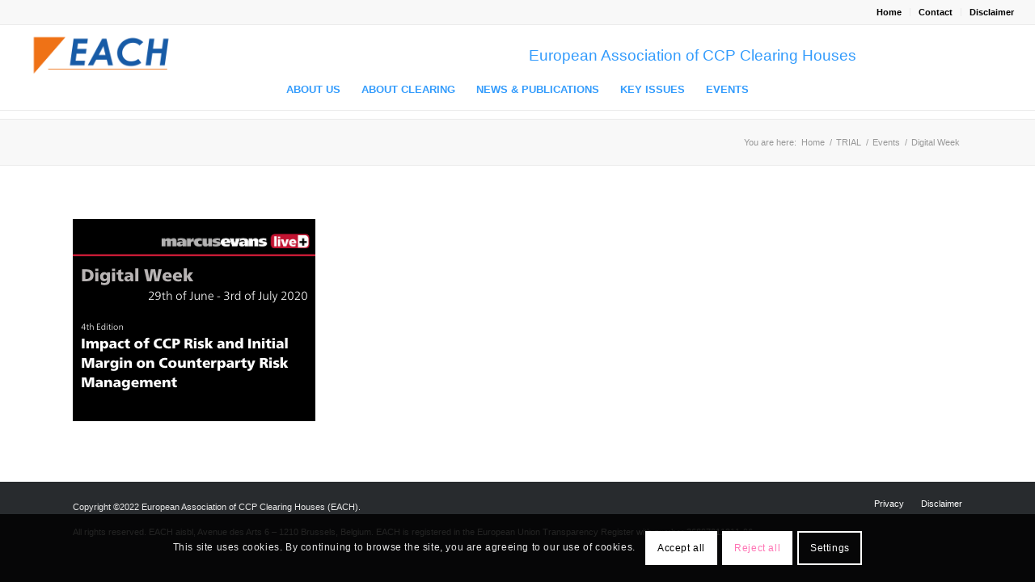

--- FILE ---
content_type: text/html; charset=utf-8
request_url: https://www.google.com/recaptcha/api2/anchor?ar=1&k=6LeOaMYUAAAAAFbNAGF-Cl8QaZEAxf4pqFeNSX1i&co=aHR0cHM6Ly9lYWNoY2NwLmV1OjQ0Mw..&hl=en&v=PoyoqOPhxBO7pBk68S4YbpHZ&size=invisible&anchor-ms=20000&execute-ms=30000&cb=8t3yye3shhu
body_size: 48567
content:
<!DOCTYPE HTML><html dir="ltr" lang="en"><head><meta http-equiv="Content-Type" content="text/html; charset=UTF-8">
<meta http-equiv="X-UA-Compatible" content="IE=edge">
<title>reCAPTCHA</title>
<style type="text/css">
/* cyrillic-ext */
@font-face {
  font-family: 'Roboto';
  font-style: normal;
  font-weight: 400;
  font-stretch: 100%;
  src: url(//fonts.gstatic.com/s/roboto/v48/KFO7CnqEu92Fr1ME7kSn66aGLdTylUAMa3GUBHMdazTgWw.woff2) format('woff2');
  unicode-range: U+0460-052F, U+1C80-1C8A, U+20B4, U+2DE0-2DFF, U+A640-A69F, U+FE2E-FE2F;
}
/* cyrillic */
@font-face {
  font-family: 'Roboto';
  font-style: normal;
  font-weight: 400;
  font-stretch: 100%;
  src: url(//fonts.gstatic.com/s/roboto/v48/KFO7CnqEu92Fr1ME7kSn66aGLdTylUAMa3iUBHMdazTgWw.woff2) format('woff2');
  unicode-range: U+0301, U+0400-045F, U+0490-0491, U+04B0-04B1, U+2116;
}
/* greek-ext */
@font-face {
  font-family: 'Roboto';
  font-style: normal;
  font-weight: 400;
  font-stretch: 100%;
  src: url(//fonts.gstatic.com/s/roboto/v48/KFO7CnqEu92Fr1ME7kSn66aGLdTylUAMa3CUBHMdazTgWw.woff2) format('woff2');
  unicode-range: U+1F00-1FFF;
}
/* greek */
@font-face {
  font-family: 'Roboto';
  font-style: normal;
  font-weight: 400;
  font-stretch: 100%;
  src: url(//fonts.gstatic.com/s/roboto/v48/KFO7CnqEu92Fr1ME7kSn66aGLdTylUAMa3-UBHMdazTgWw.woff2) format('woff2');
  unicode-range: U+0370-0377, U+037A-037F, U+0384-038A, U+038C, U+038E-03A1, U+03A3-03FF;
}
/* math */
@font-face {
  font-family: 'Roboto';
  font-style: normal;
  font-weight: 400;
  font-stretch: 100%;
  src: url(//fonts.gstatic.com/s/roboto/v48/KFO7CnqEu92Fr1ME7kSn66aGLdTylUAMawCUBHMdazTgWw.woff2) format('woff2');
  unicode-range: U+0302-0303, U+0305, U+0307-0308, U+0310, U+0312, U+0315, U+031A, U+0326-0327, U+032C, U+032F-0330, U+0332-0333, U+0338, U+033A, U+0346, U+034D, U+0391-03A1, U+03A3-03A9, U+03B1-03C9, U+03D1, U+03D5-03D6, U+03F0-03F1, U+03F4-03F5, U+2016-2017, U+2034-2038, U+203C, U+2040, U+2043, U+2047, U+2050, U+2057, U+205F, U+2070-2071, U+2074-208E, U+2090-209C, U+20D0-20DC, U+20E1, U+20E5-20EF, U+2100-2112, U+2114-2115, U+2117-2121, U+2123-214F, U+2190, U+2192, U+2194-21AE, U+21B0-21E5, U+21F1-21F2, U+21F4-2211, U+2213-2214, U+2216-22FF, U+2308-230B, U+2310, U+2319, U+231C-2321, U+2336-237A, U+237C, U+2395, U+239B-23B7, U+23D0, U+23DC-23E1, U+2474-2475, U+25AF, U+25B3, U+25B7, U+25BD, U+25C1, U+25CA, U+25CC, U+25FB, U+266D-266F, U+27C0-27FF, U+2900-2AFF, U+2B0E-2B11, U+2B30-2B4C, U+2BFE, U+3030, U+FF5B, U+FF5D, U+1D400-1D7FF, U+1EE00-1EEFF;
}
/* symbols */
@font-face {
  font-family: 'Roboto';
  font-style: normal;
  font-weight: 400;
  font-stretch: 100%;
  src: url(//fonts.gstatic.com/s/roboto/v48/KFO7CnqEu92Fr1ME7kSn66aGLdTylUAMaxKUBHMdazTgWw.woff2) format('woff2');
  unicode-range: U+0001-000C, U+000E-001F, U+007F-009F, U+20DD-20E0, U+20E2-20E4, U+2150-218F, U+2190, U+2192, U+2194-2199, U+21AF, U+21E6-21F0, U+21F3, U+2218-2219, U+2299, U+22C4-22C6, U+2300-243F, U+2440-244A, U+2460-24FF, U+25A0-27BF, U+2800-28FF, U+2921-2922, U+2981, U+29BF, U+29EB, U+2B00-2BFF, U+4DC0-4DFF, U+FFF9-FFFB, U+10140-1018E, U+10190-1019C, U+101A0, U+101D0-101FD, U+102E0-102FB, U+10E60-10E7E, U+1D2C0-1D2D3, U+1D2E0-1D37F, U+1F000-1F0FF, U+1F100-1F1AD, U+1F1E6-1F1FF, U+1F30D-1F30F, U+1F315, U+1F31C, U+1F31E, U+1F320-1F32C, U+1F336, U+1F378, U+1F37D, U+1F382, U+1F393-1F39F, U+1F3A7-1F3A8, U+1F3AC-1F3AF, U+1F3C2, U+1F3C4-1F3C6, U+1F3CA-1F3CE, U+1F3D4-1F3E0, U+1F3ED, U+1F3F1-1F3F3, U+1F3F5-1F3F7, U+1F408, U+1F415, U+1F41F, U+1F426, U+1F43F, U+1F441-1F442, U+1F444, U+1F446-1F449, U+1F44C-1F44E, U+1F453, U+1F46A, U+1F47D, U+1F4A3, U+1F4B0, U+1F4B3, U+1F4B9, U+1F4BB, U+1F4BF, U+1F4C8-1F4CB, U+1F4D6, U+1F4DA, U+1F4DF, U+1F4E3-1F4E6, U+1F4EA-1F4ED, U+1F4F7, U+1F4F9-1F4FB, U+1F4FD-1F4FE, U+1F503, U+1F507-1F50B, U+1F50D, U+1F512-1F513, U+1F53E-1F54A, U+1F54F-1F5FA, U+1F610, U+1F650-1F67F, U+1F687, U+1F68D, U+1F691, U+1F694, U+1F698, U+1F6AD, U+1F6B2, U+1F6B9-1F6BA, U+1F6BC, U+1F6C6-1F6CF, U+1F6D3-1F6D7, U+1F6E0-1F6EA, U+1F6F0-1F6F3, U+1F6F7-1F6FC, U+1F700-1F7FF, U+1F800-1F80B, U+1F810-1F847, U+1F850-1F859, U+1F860-1F887, U+1F890-1F8AD, U+1F8B0-1F8BB, U+1F8C0-1F8C1, U+1F900-1F90B, U+1F93B, U+1F946, U+1F984, U+1F996, U+1F9E9, U+1FA00-1FA6F, U+1FA70-1FA7C, U+1FA80-1FA89, U+1FA8F-1FAC6, U+1FACE-1FADC, U+1FADF-1FAE9, U+1FAF0-1FAF8, U+1FB00-1FBFF;
}
/* vietnamese */
@font-face {
  font-family: 'Roboto';
  font-style: normal;
  font-weight: 400;
  font-stretch: 100%;
  src: url(//fonts.gstatic.com/s/roboto/v48/KFO7CnqEu92Fr1ME7kSn66aGLdTylUAMa3OUBHMdazTgWw.woff2) format('woff2');
  unicode-range: U+0102-0103, U+0110-0111, U+0128-0129, U+0168-0169, U+01A0-01A1, U+01AF-01B0, U+0300-0301, U+0303-0304, U+0308-0309, U+0323, U+0329, U+1EA0-1EF9, U+20AB;
}
/* latin-ext */
@font-face {
  font-family: 'Roboto';
  font-style: normal;
  font-weight: 400;
  font-stretch: 100%;
  src: url(//fonts.gstatic.com/s/roboto/v48/KFO7CnqEu92Fr1ME7kSn66aGLdTylUAMa3KUBHMdazTgWw.woff2) format('woff2');
  unicode-range: U+0100-02BA, U+02BD-02C5, U+02C7-02CC, U+02CE-02D7, U+02DD-02FF, U+0304, U+0308, U+0329, U+1D00-1DBF, U+1E00-1E9F, U+1EF2-1EFF, U+2020, U+20A0-20AB, U+20AD-20C0, U+2113, U+2C60-2C7F, U+A720-A7FF;
}
/* latin */
@font-face {
  font-family: 'Roboto';
  font-style: normal;
  font-weight: 400;
  font-stretch: 100%;
  src: url(//fonts.gstatic.com/s/roboto/v48/KFO7CnqEu92Fr1ME7kSn66aGLdTylUAMa3yUBHMdazQ.woff2) format('woff2');
  unicode-range: U+0000-00FF, U+0131, U+0152-0153, U+02BB-02BC, U+02C6, U+02DA, U+02DC, U+0304, U+0308, U+0329, U+2000-206F, U+20AC, U+2122, U+2191, U+2193, U+2212, U+2215, U+FEFF, U+FFFD;
}
/* cyrillic-ext */
@font-face {
  font-family: 'Roboto';
  font-style: normal;
  font-weight: 500;
  font-stretch: 100%;
  src: url(//fonts.gstatic.com/s/roboto/v48/KFO7CnqEu92Fr1ME7kSn66aGLdTylUAMa3GUBHMdazTgWw.woff2) format('woff2');
  unicode-range: U+0460-052F, U+1C80-1C8A, U+20B4, U+2DE0-2DFF, U+A640-A69F, U+FE2E-FE2F;
}
/* cyrillic */
@font-face {
  font-family: 'Roboto';
  font-style: normal;
  font-weight: 500;
  font-stretch: 100%;
  src: url(//fonts.gstatic.com/s/roboto/v48/KFO7CnqEu92Fr1ME7kSn66aGLdTylUAMa3iUBHMdazTgWw.woff2) format('woff2');
  unicode-range: U+0301, U+0400-045F, U+0490-0491, U+04B0-04B1, U+2116;
}
/* greek-ext */
@font-face {
  font-family: 'Roboto';
  font-style: normal;
  font-weight: 500;
  font-stretch: 100%;
  src: url(//fonts.gstatic.com/s/roboto/v48/KFO7CnqEu92Fr1ME7kSn66aGLdTylUAMa3CUBHMdazTgWw.woff2) format('woff2');
  unicode-range: U+1F00-1FFF;
}
/* greek */
@font-face {
  font-family: 'Roboto';
  font-style: normal;
  font-weight: 500;
  font-stretch: 100%;
  src: url(//fonts.gstatic.com/s/roboto/v48/KFO7CnqEu92Fr1ME7kSn66aGLdTylUAMa3-UBHMdazTgWw.woff2) format('woff2');
  unicode-range: U+0370-0377, U+037A-037F, U+0384-038A, U+038C, U+038E-03A1, U+03A3-03FF;
}
/* math */
@font-face {
  font-family: 'Roboto';
  font-style: normal;
  font-weight: 500;
  font-stretch: 100%;
  src: url(//fonts.gstatic.com/s/roboto/v48/KFO7CnqEu92Fr1ME7kSn66aGLdTylUAMawCUBHMdazTgWw.woff2) format('woff2');
  unicode-range: U+0302-0303, U+0305, U+0307-0308, U+0310, U+0312, U+0315, U+031A, U+0326-0327, U+032C, U+032F-0330, U+0332-0333, U+0338, U+033A, U+0346, U+034D, U+0391-03A1, U+03A3-03A9, U+03B1-03C9, U+03D1, U+03D5-03D6, U+03F0-03F1, U+03F4-03F5, U+2016-2017, U+2034-2038, U+203C, U+2040, U+2043, U+2047, U+2050, U+2057, U+205F, U+2070-2071, U+2074-208E, U+2090-209C, U+20D0-20DC, U+20E1, U+20E5-20EF, U+2100-2112, U+2114-2115, U+2117-2121, U+2123-214F, U+2190, U+2192, U+2194-21AE, U+21B0-21E5, U+21F1-21F2, U+21F4-2211, U+2213-2214, U+2216-22FF, U+2308-230B, U+2310, U+2319, U+231C-2321, U+2336-237A, U+237C, U+2395, U+239B-23B7, U+23D0, U+23DC-23E1, U+2474-2475, U+25AF, U+25B3, U+25B7, U+25BD, U+25C1, U+25CA, U+25CC, U+25FB, U+266D-266F, U+27C0-27FF, U+2900-2AFF, U+2B0E-2B11, U+2B30-2B4C, U+2BFE, U+3030, U+FF5B, U+FF5D, U+1D400-1D7FF, U+1EE00-1EEFF;
}
/* symbols */
@font-face {
  font-family: 'Roboto';
  font-style: normal;
  font-weight: 500;
  font-stretch: 100%;
  src: url(//fonts.gstatic.com/s/roboto/v48/KFO7CnqEu92Fr1ME7kSn66aGLdTylUAMaxKUBHMdazTgWw.woff2) format('woff2');
  unicode-range: U+0001-000C, U+000E-001F, U+007F-009F, U+20DD-20E0, U+20E2-20E4, U+2150-218F, U+2190, U+2192, U+2194-2199, U+21AF, U+21E6-21F0, U+21F3, U+2218-2219, U+2299, U+22C4-22C6, U+2300-243F, U+2440-244A, U+2460-24FF, U+25A0-27BF, U+2800-28FF, U+2921-2922, U+2981, U+29BF, U+29EB, U+2B00-2BFF, U+4DC0-4DFF, U+FFF9-FFFB, U+10140-1018E, U+10190-1019C, U+101A0, U+101D0-101FD, U+102E0-102FB, U+10E60-10E7E, U+1D2C0-1D2D3, U+1D2E0-1D37F, U+1F000-1F0FF, U+1F100-1F1AD, U+1F1E6-1F1FF, U+1F30D-1F30F, U+1F315, U+1F31C, U+1F31E, U+1F320-1F32C, U+1F336, U+1F378, U+1F37D, U+1F382, U+1F393-1F39F, U+1F3A7-1F3A8, U+1F3AC-1F3AF, U+1F3C2, U+1F3C4-1F3C6, U+1F3CA-1F3CE, U+1F3D4-1F3E0, U+1F3ED, U+1F3F1-1F3F3, U+1F3F5-1F3F7, U+1F408, U+1F415, U+1F41F, U+1F426, U+1F43F, U+1F441-1F442, U+1F444, U+1F446-1F449, U+1F44C-1F44E, U+1F453, U+1F46A, U+1F47D, U+1F4A3, U+1F4B0, U+1F4B3, U+1F4B9, U+1F4BB, U+1F4BF, U+1F4C8-1F4CB, U+1F4D6, U+1F4DA, U+1F4DF, U+1F4E3-1F4E6, U+1F4EA-1F4ED, U+1F4F7, U+1F4F9-1F4FB, U+1F4FD-1F4FE, U+1F503, U+1F507-1F50B, U+1F50D, U+1F512-1F513, U+1F53E-1F54A, U+1F54F-1F5FA, U+1F610, U+1F650-1F67F, U+1F687, U+1F68D, U+1F691, U+1F694, U+1F698, U+1F6AD, U+1F6B2, U+1F6B9-1F6BA, U+1F6BC, U+1F6C6-1F6CF, U+1F6D3-1F6D7, U+1F6E0-1F6EA, U+1F6F0-1F6F3, U+1F6F7-1F6FC, U+1F700-1F7FF, U+1F800-1F80B, U+1F810-1F847, U+1F850-1F859, U+1F860-1F887, U+1F890-1F8AD, U+1F8B0-1F8BB, U+1F8C0-1F8C1, U+1F900-1F90B, U+1F93B, U+1F946, U+1F984, U+1F996, U+1F9E9, U+1FA00-1FA6F, U+1FA70-1FA7C, U+1FA80-1FA89, U+1FA8F-1FAC6, U+1FACE-1FADC, U+1FADF-1FAE9, U+1FAF0-1FAF8, U+1FB00-1FBFF;
}
/* vietnamese */
@font-face {
  font-family: 'Roboto';
  font-style: normal;
  font-weight: 500;
  font-stretch: 100%;
  src: url(//fonts.gstatic.com/s/roboto/v48/KFO7CnqEu92Fr1ME7kSn66aGLdTylUAMa3OUBHMdazTgWw.woff2) format('woff2');
  unicode-range: U+0102-0103, U+0110-0111, U+0128-0129, U+0168-0169, U+01A0-01A1, U+01AF-01B0, U+0300-0301, U+0303-0304, U+0308-0309, U+0323, U+0329, U+1EA0-1EF9, U+20AB;
}
/* latin-ext */
@font-face {
  font-family: 'Roboto';
  font-style: normal;
  font-weight: 500;
  font-stretch: 100%;
  src: url(//fonts.gstatic.com/s/roboto/v48/KFO7CnqEu92Fr1ME7kSn66aGLdTylUAMa3KUBHMdazTgWw.woff2) format('woff2');
  unicode-range: U+0100-02BA, U+02BD-02C5, U+02C7-02CC, U+02CE-02D7, U+02DD-02FF, U+0304, U+0308, U+0329, U+1D00-1DBF, U+1E00-1E9F, U+1EF2-1EFF, U+2020, U+20A0-20AB, U+20AD-20C0, U+2113, U+2C60-2C7F, U+A720-A7FF;
}
/* latin */
@font-face {
  font-family: 'Roboto';
  font-style: normal;
  font-weight: 500;
  font-stretch: 100%;
  src: url(//fonts.gstatic.com/s/roboto/v48/KFO7CnqEu92Fr1ME7kSn66aGLdTylUAMa3yUBHMdazQ.woff2) format('woff2');
  unicode-range: U+0000-00FF, U+0131, U+0152-0153, U+02BB-02BC, U+02C6, U+02DA, U+02DC, U+0304, U+0308, U+0329, U+2000-206F, U+20AC, U+2122, U+2191, U+2193, U+2212, U+2215, U+FEFF, U+FFFD;
}
/* cyrillic-ext */
@font-face {
  font-family: 'Roboto';
  font-style: normal;
  font-weight: 900;
  font-stretch: 100%;
  src: url(//fonts.gstatic.com/s/roboto/v48/KFO7CnqEu92Fr1ME7kSn66aGLdTylUAMa3GUBHMdazTgWw.woff2) format('woff2');
  unicode-range: U+0460-052F, U+1C80-1C8A, U+20B4, U+2DE0-2DFF, U+A640-A69F, U+FE2E-FE2F;
}
/* cyrillic */
@font-face {
  font-family: 'Roboto';
  font-style: normal;
  font-weight: 900;
  font-stretch: 100%;
  src: url(//fonts.gstatic.com/s/roboto/v48/KFO7CnqEu92Fr1ME7kSn66aGLdTylUAMa3iUBHMdazTgWw.woff2) format('woff2');
  unicode-range: U+0301, U+0400-045F, U+0490-0491, U+04B0-04B1, U+2116;
}
/* greek-ext */
@font-face {
  font-family: 'Roboto';
  font-style: normal;
  font-weight: 900;
  font-stretch: 100%;
  src: url(//fonts.gstatic.com/s/roboto/v48/KFO7CnqEu92Fr1ME7kSn66aGLdTylUAMa3CUBHMdazTgWw.woff2) format('woff2');
  unicode-range: U+1F00-1FFF;
}
/* greek */
@font-face {
  font-family: 'Roboto';
  font-style: normal;
  font-weight: 900;
  font-stretch: 100%;
  src: url(//fonts.gstatic.com/s/roboto/v48/KFO7CnqEu92Fr1ME7kSn66aGLdTylUAMa3-UBHMdazTgWw.woff2) format('woff2');
  unicode-range: U+0370-0377, U+037A-037F, U+0384-038A, U+038C, U+038E-03A1, U+03A3-03FF;
}
/* math */
@font-face {
  font-family: 'Roboto';
  font-style: normal;
  font-weight: 900;
  font-stretch: 100%;
  src: url(//fonts.gstatic.com/s/roboto/v48/KFO7CnqEu92Fr1ME7kSn66aGLdTylUAMawCUBHMdazTgWw.woff2) format('woff2');
  unicode-range: U+0302-0303, U+0305, U+0307-0308, U+0310, U+0312, U+0315, U+031A, U+0326-0327, U+032C, U+032F-0330, U+0332-0333, U+0338, U+033A, U+0346, U+034D, U+0391-03A1, U+03A3-03A9, U+03B1-03C9, U+03D1, U+03D5-03D6, U+03F0-03F1, U+03F4-03F5, U+2016-2017, U+2034-2038, U+203C, U+2040, U+2043, U+2047, U+2050, U+2057, U+205F, U+2070-2071, U+2074-208E, U+2090-209C, U+20D0-20DC, U+20E1, U+20E5-20EF, U+2100-2112, U+2114-2115, U+2117-2121, U+2123-214F, U+2190, U+2192, U+2194-21AE, U+21B0-21E5, U+21F1-21F2, U+21F4-2211, U+2213-2214, U+2216-22FF, U+2308-230B, U+2310, U+2319, U+231C-2321, U+2336-237A, U+237C, U+2395, U+239B-23B7, U+23D0, U+23DC-23E1, U+2474-2475, U+25AF, U+25B3, U+25B7, U+25BD, U+25C1, U+25CA, U+25CC, U+25FB, U+266D-266F, U+27C0-27FF, U+2900-2AFF, U+2B0E-2B11, U+2B30-2B4C, U+2BFE, U+3030, U+FF5B, U+FF5D, U+1D400-1D7FF, U+1EE00-1EEFF;
}
/* symbols */
@font-face {
  font-family: 'Roboto';
  font-style: normal;
  font-weight: 900;
  font-stretch: 100%;
  src: url(//fonts.gstatic.com/s/roboto/v48/KFO7CnqEu92Fr1ME7kSn66aGLdTylUAMaxKUBHMdazTgWw.woff2) format('woff2');
  unicode-range: U+0001-000C, U+000E-001F, U+007F-009F, U+20DD-20E0, U+20E2-20E4, U+2150-218F, U+2190, U+2192, U+2194-2199, U+21AF, U+21E6-21F0, U+21F3, U+2218-2219, U+2299, U+22C4-22C6, U+2300-243F, U+2440-244A, U+2460-24FF, U+25A0-27BF, U+2800-28FF, U+2921-2922, U+2981, U+29BF, U+29EB, U+2B00-2BFF, U+4DC0-4DFF, U+FFF9-FFFB, U+10140-1018E, U+10190-1019C, U+101A0, U+101D0-101FD, U+102E0-102FB, U+10E60-10E7E, U+1D2C0-1D2D3, U+1D2E0-1D37F, U+1F000-1F0FF, U+1F100-1F1AD, U+1F1E6-1F1FF, U+1F30D-1F30F, U+1F315, U+1F31C, U+1F31E, U+1F320-1F32C, U+1F336, U+1F378, U+1F37D, U+1F382, U+1F393-1F39F, U+1F3A7-1F3A8, U+1F3AC-1F3AF, U+1F3C2, U+1F3C4-1F3C6, U+1F3CA-1F3CE, U+1F3D4-1F3E0, U+1F3ED, U+1F3F1-1F3F3, U+1F3F5-1F3F7, U+1F408, U+1F415, U+1F41F, U+1F426, U+1F43F, U+1F441-1F442, U+1F444, U+1F446-1F449, U+1F44C-1F44E, U+1F453, U+1F46A, U+1F47D, U+1F4A3, U+1F4B0, U+1F4B3, U+1F4B9, U+1F4BB, U+1F4BF, U+1F4C8-1F4CB, U+1F4D6, U+1F4DA, U+1F4DF, U+1F4E3-1F4E6, U+1F4EA-1F4ED, U+1F4F7, U+1F4F9-1F4FB, U+1F4FD-1F4FE, U+1F503, U+1F507-1F50B, U+1F50D, U+1F512-1F513, U+1F53E-1F54A, U+1F54F-1F5FA, U+1F610, U+1F650-1F67F, U+1F687, U+1F68D, U+1F691, U+1F694, U+1F698, U+1F6AD, U+1F6B2, U+1F6B9-1F6BA, U+1F6BC, U+1F6C6-1F6CF, U+1F6D3-1F6D7, U+1F6E0-1F6EA, U+1F6F0-1F6F3, U+1F6F7-1F6FC, U+1F700-1F7FF, U+1F800-1F80B, U+1F810-1F847, U+1F850-1F859, U+1F860-1F887, U+1F890-1F8AD, U+1F8B0-1F8BB, U+1F8C0-1F8C1, U+1F900-1F90B, U+1F93B, U+1F946, U+1F984, U+1F996, U+1F9E9, U+1FA00-1FA6F, U+1FA70-1FA7C, U+1FA80-1FA89, U+1FA8F-1FAC6, U+1FACE-1FADC, U+1FADF-1FAE9, U+1FAF0-1FAF8, U+1FB00-1FBFF;
}
/* vietnamese */
@font-face {
  font-family: 'Roboto';
  font-style: normal;
  font-weight: 900;
  font-stretch: 100%;
  src: url(//fonts.gstatic.com/s/roboto/v48/KFO7CnqEu92Fr1ME7kSn66aGLdTylUAMa3OUBHMdazTgWw.woff2) format('woff2');
  unicode-range: U+0102-0103, U+0110-0111, U+0128-0129, U+0168-0169, U+01A0-01A1, U+01AF-01B0, U+0300-0301, U+0303-0304, U+0308-0309, U+0323, U+0329, U+1EA0-1EF9, U+20AB;
}
/* latin-ext */
@font-face {
  font-family: 'Roboto';
  font-style: normal;
  font-weight: 900;
  font-stretch: 100%;
  src: url(//fonts.gstatic.com/s/roboto/v48/KFO7CnqEu92Fr1ME7kSn66aGLdTylUAMa3KUBHMdazTgWw.woff2) format('woff2');
  unicode-range: U+0100-02BA, U+02BD-02C5, U+02C7-02CC, U+02CE-02D7, U+02DD-02FF, U+0304, U+0308, U+0329, U+1D00-1DBF, U+1E00-1E9F, U+1EF2-1EFF, U+2020, U+20A0-20AB, U+20AD-20C0, U+2113, U+2C60-2C7F, U+A720-A7FF;
}
/* latin */
@font-face {
  font-family: 'Roboto';
  font-style: normal;
  font-weight: 900;
  font-stretch: 100%;
  src: url(//fonts.gstatic.com/s/roboto/v48/KFO7CnqEu92Fr1ME7kSn66aGLdTylUAMa3yUBHMdazQ.woff2) format('woff2');
  unicode-range: U+0000-00FF, U+0131, U+0152-0153, U+02BB-02BC, U+02C6, U+02DA, U+02DC, U+0304, U+0308, U+0329, U+2000-206F, U+20AC, U+2122, U+2191, U+2193, U+2212, U+2215, U+FEFF, U+FFFD;
}

</style>
<link rel="stylesheet" type="text/css" href="https://www.gstatic.com/recaptcha/releases/PoyoqOPhxBO7pBk68S4YbpHZ/styles__ltr.css">
<script nonce="fp1DcxFWUkwyZgncjgXQTQ" type="text/javascript">window['__recaptcha_api'] = 'https://www.google.com/recaptcha/api2/';</script>
<script type="text/javascript" src="https://www.gstatic.com/recaptcha/releases/PoyoqOPhxBO7pBk68S4YbpHZ/recaptcha__en.js" nonce="fp1DcxFWUkwyZgncjgXQTQ">
      
    </script></head>
<body><div id="rc-anchor-alert" class="rc-anchor-alert"></div>
<input type="hidden" id="recaptcha-token" value="[base64]">
<script type="text/javascript" nonce="fp1DcxFWUkwyZgncjgXQTQ">
      recaptcha.anchor.Main.init("[\x22ainput\x22,[\x22bgdata\x22,\x22\x22,\[base64]/[base64]/[base64]/bmV3IHJbeF0oY1swXSk6RT09Mj9uZXcgclt4XShjWzBdLGNbMV0pOkU9PTM/bmV3IHJbeF0oY1swXSxjWzFdLGNbMl0pOkU9PTQ/[base64]/[base64]/[base64]/[base64]/[base64]/[base64]/[base64]/[base64]\x22,\[base64]\x22,\[base64]/DvMOfY8KKw5HDjB5/VWDCuGkewp9Nw4vClW9/UAhjwqPCkDsST0YlAcO2J8Onw5kbw6TDhgjDhXZVw7/DoA83w4XCtzsEPcOowoVCw4DDvMOkw5zCosKBD8Oqw4fDoHkfw5Fdw4B8DsKNNMKAwpAEXsOTwooxwq4BSMODw7w4FxLDucOOwp8uw5wiTMKwMcOIwrrCn8OIWR1yWD/CuQjCjTbDnMKacsO9wp7CicOPBAIKDQ/[base64]/CgcOqDsKvY8KvwpDCoz7CjcK8dMKaJWw1w6DDhMKyw44SCMKQw4fCtRzDhsKWM8K6w7Bsw73CoMOcwrzClQwMw5Qow6bDqcO6NMKYw4bCv8KuRcOfKAJcw4xZwpxnwoXDiDTCjMOWNz0rw5LDmcKqciALw4DCgcOlw4AqwqPDg8OGw4zDv3d6e2/ChBcAwo/DvsOiERDCn8OORcKVHMOmwrrDvSt3wrjCvFw2HXvDg8O0eWp5dR99wrNBw5NRGsKWesKBXzsIIwrDqMKGXD0zwoExw7t0HMOxQEM8wrfDvTxAw5bCu2JUwo/CgMKTZCpmT2c4JR0Vwr7DqsO+wrZkwpjDiUbDvMKiJMKXEmnDj8KOXcKAwobCiCHChcOKQ8KVdn/CqTHDqsOsJArCijvDs8Ktf8KtJ2QvflZrDGnCgMKxw78wwqVNPhFrw4rCkcKKw4bDosKKw4PCgiIJOcOBNRfDgAZnw7vCgcOPasOTwqfDqS3Dj8KRwqRaJcKlwqfDicONeSg2QcKUw6/ChkMYbXhqw4zDgsKjw7cIcQrCocKvw6nDqcKcwrXCij0Ww6tow4PDtwzDvMObYm9FGG8Fw6tkb8Kvw5tJRGzDo8KewqjCiXsNJMKBGcKpw7oiw4tHIsKtPGjDvgIpYsOAw7BWwrsMQndNwrU+aX/[base64]/AMKVGVrChcKxwpNDw4hNw6EWwrLDusKhw7vCt2PDt1ptLMKHRFNNZn3DoXsLwoHCrTDCgcOlMz0Dw7ARK1tuw4DDnMOZAxDCpUwZYcOZHMKvJMKWRMOXwr1Uwr3ChQkdDlnDg0PDpknDgHtwfMKKw6RtPMO7FUAvwr/[base64]/DpcOrf8KMV2fCjTbDiHXCksOUDUrDgMKuK8OUw6weDgQcRivDh8OndzXDmGcEORN8G0nCpW/DrsO3QcOcJsKOTVjDsizChgDDnEgFwoh2XcOuYMO9wrLDlGsfUlDCj8KlMid1w5J1wrl5w5tjcwYSwqJ4CFXCugvCvkNRw4fCgMKBwoRfw6DDrcO9fyo3UsOCbcOwwrlnSMOjw5pQAH45w7XCsywjTsOlW8KiMMOWwoEUIsKxw5HCoHkDGhtTYcOzBcKZw5MlH2/[base64]/[base64]/Dm8Ooc8OtWcKUw5Zkw6vDpg/Di119T8KqScOGCEhULcK8YsO+wocZKcOzAVfDpMKmw6fDncK7QGHDj28AdsKCJXzDmsOmw6E5w5xFDhgBRMKaJcKUw6bCpcKTw5/Ck8Ogw6LChnrDt8Ohw6FdECTCjU/CvMKaT8OIw77CliJHw67DpAsKwrXDvVXDrQh+RMOiwo8Lw61Xw4bCnMKkw7/Ck0tUQg7DrcK9ZGZqUMKfw6gnP03CmsOdwpjChxlsw7c9OBs8wpIbw6XCtMKAwqklwq/CgcOrwpcxwo8nwrMfI1vDj0lIFiRpw7ALcXdLIsK7wo/Dug5HW3Y4wpzDt8KBMDEBH1gPwq/Dn8KNw5jCo8OxwoYzw5bDs8Oqwr5QJ8Kmw5zDp8Kbwq7DkA59w4jCqsOeb8O6YMKFw5rDp8O8WMOobhA6SA/DnBEuw6sswoXDgl3DrT7Ct8OLw4PDqSzDqsOaewbDtSVzwq4vBcKWJF7Dg0/[base64]/[base64]/[base64]/DujfDsWBjPMKFw4jCm8OCw7jDs8OfKsOiwozDri/CtMO6worDnGgoDsOcw5dOwrJlw75Ew78Zw6lzwq1TWER/P8OTXsKiw7MRfcKJwqvCq8KCw5HDtcOgQMKvJBrDvMKbXChHFsO4cmXDvsKnYcO1GC9WM8OgAVUKwpLDpRQ6dsKZw6cgw5bDhMKPwrzCrcKzwpjDvDXCnwbCjMK7fgAhaRY6wp/CiUbDuXvCiRTDs8Kpw7ZCw5kAw6QUAUkPREPCsEYpw7A/w7gPw7HDowfDpTbDrcKKGl1qw53DvcKbw77Dmx/DqMKLD8OOwoQbwqIDXBNXf8Kqw6TDgMOzwoXDmMK3OcOZaDbClhl8wo/CtcOkMsKewpFmw5hhPMOMw5RFRX7Cp8OTwq5Gb8K0KjzCscOzEzsKW0REHWbDoT5dNHbCqsKVBhMoa8OJcMOxw43Dv23CrMOtw4gaw5vCuBXCo8KyNmXCg8OZGcK2DmDDomnDmU5RwqVbw5pHwrHCimfClsKEZ2HCqMOHGE/DrQvDjV4ow7LDrQd6wqMAw7bCk215woI9SMKEBMKkwqjDuRcgwqTCrsOrcMKhwp9ZwroawqbCuzgjBw7CoGDDoMOwwrvCqWbDgkwaURgdDMKkwoJswqPDgcOqwoXDu07DuBBVwqREJMKww7/CnMKvw7rCjzMMwrBhE8KBwq/CnMOHdkc+wppwMcOiYcKgw48nYQ7Di0EWw73CrsKIe30yfnDCisKbCsOUwqvDtMK4JcKZw4QrNMOiWz7Du0bDkMKFV8OOw7/CvcKdwpxEaQsgw6xYUhrDrMO9wrk5KCjDrDTCn8Kjwo9VBjQcw7jCqAE9wrETJy7DscKVw4TCm3RQw6BgwofCpTbDtBtAw5fDrQrDrcOCw5cxTsKBwoPDhVXCj2XDkMKFwr83D0Ycw5YLwpAdbsOtMcOWwqbCoh/CjGXDg8KaSSoyVcKEwoLCn8OQw6LDi8KuLjI1Si7Dhy/DsMKTUmtJX8OwfcObw77Dr8ORdMK8w7sMJMK8wrxZCcOjw6PDkglUw7rDnMKxHMO3w58ywq50worDhsOxVMOOwqluw4vCr8OPAX/[base64]/DicKuw6ESw77Cmj9Iw6zCjsKISMOcFmkUeHYTwq/Dvj/[base64]/woAowp7DiyN1HVY1QsKdwqNAwrXDqMOhT8OCwo3ChMKuwrnCtMOScSUuOMKVL8KgVSRVEU3Cgi1Jw5k5clXDu8KIHMO2EcKrw6cawqzCmhZYw7nCq8KefcO5DCfDtcKrwpE8bgfCvMKEXihXwqoXJ8OdwqBgw5bDgVnDlC/CnCbCncOYEsOaw6bDiyrDtcOSwpDCllQmasOcFsO+w5/ChETCqsK8TcKlwobCq8KZZgZEwrjCqCTDtBjDqzd6WcOlZG1sO8Krw4DCvsKqYgLChF7DkQzCicKVw6Iwwr0keMO6w5bDs8OWwrULw5luR8OlIEgiwoczc2DDocKNScOBw6PCqT0qGCTClzvDhsKcwoPDo8KSwpnCqwsCw5TCkl/[base64]/CqcKtw4ErwqAiwrlFwrfCk8Oww7kUwpbDq8Knw5PCixhhGMO3W8O8akfDpUIEw6XCvGAAw4jDtSdFw4QowqLCjhjDolBbCMKxwqdEKMKoXsKxGMK4wrEtw4bCtjHCocOeC3s9DHfCkUbCpRMwwqp/ecObOmJnQ8Ovwq7CiE4OwrgswpvCugFSw5TDkG8JUjnChMObwqw+W8O+w6rDgcOHwrpzKEnCuE8cAy4iCcOkJFRYWwfCgcOATw15YVZSw5zCrcOuw5rCrcOme2U7IMKVwrEJwpgew57Do8KaIRvDu0FkVsOcczzCgcKgAwPCpMOxA8Kvw7lwwp/ChTHDumjDhC/Dk3/[base64]/T1/CoMOLGhJEccKPICnDuCDCtcOzEX7DqxEOLsKBwobCt8K7b8Ovw7jCuhxvwoBvwrI0FCvCksOUIsKqwrNIYEtlNwRqO8KYOxZAXg/CryFJMDlTwq3CtQvCosKfw7bDnMOmw5whLCnCrsKyw5QPFR/DrMKAbAtpw5NbengYFsONwojDncKxw7N2w4YWRRzCuF9vG8Kew49/ZMKrw5gzwq9wS8KDwqYjDyM3w7V8RsKIw4towr/ClsKdCnzCv8KiagUtw4Asw4MZBHDCtsOKbW3Dpx9LMyIXJRQew5wxGRDDqU7Dv8KvLnVwLMKXYcKUwqNjByrDsEjDt0wTw7Fya1LDlMKOwpzDozzDjsOnTsOjw6wrGzhbaDbDlT1FwrbDqsOLWRjDvsK8AiJTFcOlw5LDqMKIw5rCgB/Cj8OBc1/Cn8K7w68vwqDCnDHCoMOHacOJw5MgOUFJwpHChzhOd1vDrCI1QDgpw7hDw4HDmsOHw7ckIT4VGxwIwrbDu2TCgGUqNcK/EgTDuMOzKiTCuB/CqsK2SRg9XcK/w4LDnm4uw7HClMOxW8OLw57Cm8K9wqBAw7zCvsOxRAzCuWxkwp/DnMKZw7Ukdy7Ds8O6QMOEw7gfEMKPw77CocO8wp3CmcOPNMKYwoHDvsK8MTA3FSRzElc7wrw9ZT5lIV8kEMKSGMOsYn7DrcOvDhY+w5HCmjHCpMK0X8OtP8O9wq/ClUsvCQROw4tsMsKTw5cqL8O2w7fDv0zCuAAKw5bDtztXw7k3dU9Gw5DDhsOTMTfDncK9O8ObMsKJS8OKw4bCn1rDicOgHsOaFB/DiR/CgsOhw7jCtg9tCcONwoRsIkFMZBPCq24iVsKCw6FWw4EWYUDCrn3CsXAzwqFEw5DDhMOVwpjCvMOCPCoAwowVc8OHV3g3Vg/CtkBpViRrw40taU9iWG5aPlBqCWwcw7kQVnnCvcOOCcOzwoPDkSbDhMOWJcOsV3dzwrDDnsKbfUYJw6EDNMKCw6fCrFDDkMKaV1fCgsK9w4fCscO2w6E/w4fCtcKZUzMhw6zCjjfCqgHDu0szZQIQTQVkwoTCnMO0wqgNw6LCosK5cmnDrMKRXg3Cvl7DgG/DtiFVw4EZw6zCtEozw4fCrhV+OlrCqR4VRHvDhx8gw4XCmsOJCMKPwq3CtMKiNMK5IsKOw4Ehw4N9wrHCgzbCtAczwovCkRVnwrbCsDTDrcOsPsOhRlFqF8OCGiQuwq3Cl8O4w4JfT8KISEzCgy7DoDTCn8KWHlZTasOlw6DCgh7CjsOmwoTChGlVcX/DksOYw6zCk8KuwoXCph9dw5PDl8Otwqt8w7srw5sIGk0Aw4PDjsKNWBPCi8O9RB3Dvl7CiMODGkgpwqlewosFw6d9w4/Dsykiw7A9LcOdw4A3wrfDlyB8YcKJwr7DuMOAO8KyRQ5QKHkFLnTDjsOiTcOqGsOWw7gpZsOEA8OuQcKkI8KRwpbCnRTDgz1QagPCtcK6bzfCgMOFw6LCmsO8eg/CncOHdiUBU3/Cuzdiw6zDq8OzScO8XsKBw7jDiwHCqFZ3w5/Dr8K3JD7Dglg/WwPCtnIDFQ9CQHLCgElywp4cwq0HcRd8wrdyLMKQfMKAC8OywpDCtsOrwofCi3nChBxEw5lowqMxBCLClFLCmlENHMOpwqEOBWXCjsOxV8KpJMKpfsKqMMObw6vDm0jCgV/DpElOQsKvIsOpOMO9w4dWKAJTw5pbZBpiH8OieBJXLMOMVB4Fw7zCoQMdEQR3MsOgwr04TnDCisKxF8OGwpDDiAlMT8Ovw4slUcO2Iz56wqdVcBrDvsOJLcOKwr/DiEjDggk5w7tRLsK2w6PDmmFMRcO6wohoVsOvwpNBw4nCqMKzPx/Co8KYSHnDgCQ6w5cTa8OGVsO/DMO0wooRw5LCtyBKw4stwpoGw7MBwrlqcMKUAFlQwoFiwq1UCwjCn8Opw6rDn1Muw74OWMOZw4zCo8KDUTI2w5TCpVjCkgjDscK2ITg/wq3DqUAdw6bCpyt6RUDDncO4wpwJwrvCvcOJwpYBwrYHKMO7w7PCuGzCqsOXworCocKmwrtkw4EuLT7DgDljwo98w7VoCSDCtyMsU8OpRUloCjzChsOWwrvDoSLCkcKRw5MHEcKyOMO/wqoLw7HDrMK8QMKxw6Yqw6EQw7RtUn7CvQRmwpNTw5duwrHDpcK4MMOswoXDrWojw7UZRcOyWAnCmBNVwrg0J1xPw7TCql5yRcKndMOmXMKnCcOUYUHCtyrDo8OBGcK6OiDCh0nDscKLPsOEw79pf8KDcsKSw5/CicKgwpEURsOdwqbDonzCm8OPwqTCk8OGJVYrER3DlVLDjQMhLsK2MyPDrcK1w7EdOCE7woTCgcOxIGnCokJ1wrPCsQlHd8K0RMOlw5IOwqIKUS4ywq7CrjfCpsKIGS4kcgMmDmPCpMOrdzDDmmPCuUNhT8Ogw4XDmMKxOAY5wrYzw7HDsBMgXFzDtDE9wpt3wp0/[base64]/DtF3Cp8Kzw5LCglsiwol5wqR2w6PDihXCrMKnMRgKwqw6wpLCiMK9wqjCocK7wrh4woDCkcKbw6/Do8O1wq3DhBDDlFxKFWsNwq/[base64]/wrDDnMOVwooTwrlMacOcwonCksKRYMOpPsOpw6jCmcO6AA7CvzbDhRrCm8OLw50gD2oYXMOhw70ZP8KHwovDlsOfeRfDtcOOY8KVwqfCuMOEacKjN2tcbDLClMOxa8O4fGxTwo7CnhkFY8OtBhoVw4jDm8OqFk/Cv8KOwolyJcK4McOiwpBXwq08ScOlwpotGDgbSkdJM0bCjcKeUcKbKW7Cr8KqCcKBWSM+wpLCucKGRMOSYT7DvsODw4IfIsK5w75dw6EjSwozO8O6FRjCohvCoMO2AsOuDQzCvMO8wolswoMzw7XDmsOBwqXDhFU/w4gKwo8PcMKxLMKeQygkCcKuw4PCrXt1alLDvcO3IXI5e8KBdxdqwoUDbgfDv8KVLcOiQ3nDo27DrXEQLMKSwr83SAcnB1vDmMOnAG/Cl8OgwrheBMKqwo3Dq8OLYMOKfsKzwrvCu8KCwpbDnBZpw73Cn8KKQMKNSsKoeMKfB2HCiFvDq8ONC8OHJTYfwqNEwrPCvWrDm20SJsKtGGbCh38AwqNvU0jDvj/CuFTClWrDvcOMw6jDnsOmwo/Cu37DmHDDhMKRwolxFMKNw7crw4LCjktJwqJUIDbDvgXDhcKIwrx1F2bCsjLDmMK9TmzDmHEQMX89wolCK8OJw6PCvMOEf8KDExh2ZBwBwqQTw7DDv8K6e0BuR8Kew50/w5dEeEcDKnPDkcKvFxYzdVvDsMOLw5/ChFPCiMOeIxVeBxTDqsOaKxzCjMOtw4/[base64]/[base64]/CmEIMckDDtsOCS8O9w6cJwp0/w5QCd2h/U3LCl8KYw4XCgk5lw6TChD3DkTnDhcKCw6hLdHdwA8Kzw7/DusOSWsOyw5QTwoAqwoACQcKIw6k8woRFwqkaHcOLKHxvA8KFw6wOwo7DgMO0woMow7LDqg/DgRzCtMOtCXF8XsOkYcKuNEwcw6BXwpJww5Y7wo4MwojCjQbDvsOFEMK8w5htw7HCnMKWYMK/[base64]/CocK/wr9/[base64]/DrMKiwp0Nwp4wXcKZwobCs8ODwodHw4Yew77DuCzCgCNgbRvCtsKWw7TCsMKbasOGw4TDmlbDqMO0YsKgKGotw6HDtsOKM3NpcsKQchkDw7EOwqMFw4s1f8KnC3LCoMKyw48pScKiNDh+w7AHwqTCoBNsJ8O/EBTCrMKJM0DCocOyT0V5wqdiw5oyRcOtw6jCisOhDsOzUw9Yw7nDu8O3wq4WFMKCw4l8w5DDryJxecOTaA7DiMOEWzHDoWnCgGPCp8KJwpnCpsKODyTCvcOUBhM9wrMMCRxfw4kGV0fCnR3DihohLcOKc8OUw6/DgWnDnMO+w7XDsnPDgXLDiljCn8Krw7RSw7sEJWQMPsK3wpnCqA3Cj8O9woLCjhZ9QntnGmfDnklPwoXDlXVAw4ByOUPDm8Orw4TChsK9fEXCtlDClMKLC8KvJWUZw7zDjcOLwqXCslcSLsOuJMOwwr/Cg3bDoBbDg1fCqQTDizNUBsKXCXtBZA4owrcfcMO8wrJ6eMKlSUhlKzXCnTXChsOjBz/CnjJOFcKZI0HDkcOjGjXDo8KMQsKcIixkw7rDkMO/ezfDp8OZcEDDkU47wp9rwqttwp43wocswpR7Z1nDlUjDi8KWLxwQJz7CusK5wrYuakbCssOlYhjCuS/DkMKhLsKzf8KPB8Ocw6JJwqXDoX/CjxHDtDo6w7TCrcOlbgJtwoJvZMOSQsOtw7x1GcOBOEN7Hm1bwpA0Pi3CtgfDpMOAT0vDm8Ofwp/[base64]/KMO/wq3Cg8OhVcK1w410wq43YcO0wrk/TcK2VBY7MUwfwozCq8OxwpnCsMO4FA8vwrAVCsKWbwXCtmPCo8OOwosEElIwwr5Iw49aU8OKCMOlw4oFeVdlWC3CkcOXQcKQScKiDcOfw7Ywwr8uwpXClcKmw643ImnCisKfw7o/[base64]/CoTfDpMOxWz7CqmjCqMKDZhjDpMOBbsOcw7LCn8OMwp8gwr9aSmzDl8OBIAU+wq7ClADCrFvCmXBoOAdqwp/Dlnw9K1zDtEnDs8O8axVSw4d9DygjdsOBd8O4JkXCl3vDicOqw44XwohGVU5tw44Qw4nClCPCg0MyHMKbJ14zwr0WesKLGsORw63CkB8Uwr0Lw6XClE3CiDPDkMK/alnDmHrDsndgwrkLeSfCkcKzwpd3S8OAw7HCiV7CjnzCuh9ZfcOfU8OZU8OCWAV2PSZGwr0Qw4/[base64]/Dl8OJw6rDsRHClMO/wr8gworCjlfDgcOUwozDgsOGwprCtsOPeMKwNMO1V0V3wpwtw750MQzDllLCqzzCusOdw71ZasKveztLw5UUGMKXJw4bw6bCvsKOw7jDgsKRw5MWcMOswr7Dkg3DlMO6dsORGw7ClcOXdwvCicKDw5ZUwo/[base64]/w6vCgnk+w5bDucOLdDzCtMO+w7TCgsOeUDIpwoPCiBAsF1BPw7LDkMONwrPCqUBIKnHDih3DjcKrAMKCOmV8w6zDncKKCMKRwrZsw7V5w4PCtk3CsGc4PgTDrsKHesKowoNuw5XDq1zDrGILw5HCmG3Dp8KJJgMhHh97cGHDo2IhwrjDs3rDpMO4w7/DqwrChsKmasKTwovCmMO2PcOwCTDDsG4KW8OhBmzCtcOtCcKsHMKxw6fCoMKqwpYowrzCj1TCvhBGeHlgX0DDlUvDo8KJe8Osw4nDlcK1wpXDkcKLw4ZlagEmNAp2Tnk5PsO/wrXCrVLDiA4iw6R8w4zDqsOsw40Ew7XDrMKJLD1Gw4AfTcOSVSbCocK4HcKPWW5Kw6rDmR/DgcKjQ3osAMO3wrDDrzUDwprDtsOdw7VOw6rCnCV5G8KdTMOGAE7DjcKqH2BAwpoUXMO1GknDmCRwwpsTwoYowqhcfF/CuzrCgSzDszTCg3vCgcOODTxQLDgywofDhmYvw5vCqMOZw6UzwrXDn8O+WG5ew7NIwpV0fsKTCnbCj1/[base64]/f8KUeMOkecKwDFNAw5UPw7zCk8OPw63CoEDCvElbZ2IGwprCkwY1wrtVA8KcwqxbZMOtHSpxZ1gVcsK/wpnCijs7fMKtwpdhasOpHMOawqDCjX4Kw7fCnsKGwpFAw4gAfcOjw43CmzLCr8K8wr/Dt8OOfsKyXnTDhybCphPDkMKLwoPCj8Oww50Mwosgw6/[base64]/DrG4GJcOCFcOxwrfDti3DnBrDu8KbwocDwqVMGMOew7MBwrEBf8KIwqogKsOgXk4zQMO+BcOfChlrw4Q/woDCj8OUwrxdw6nCrB/[base64]/CvsOCwqRjwqHDknJwM8KUw41kMzzClcKwwqrCgVrCpR7DocKCwqRXAB0qw5Jcw5bCjsK+w5t5w4/CkwojwrrCuMO8HEFfwrNhw4gDw5oiw7wpdcKxwo5/RypkR2rCvhVHNX57wojCgE0iKxrDiRjDucKPBcOyC3TCmWZ9FsOzwq7CoR07w5nCtinCmsOCUsKFMlI/e8KSwq4Zw54+bMOqd8OtImzDl8K/V04LwrjCn35wHsOCw57CqcO4w6LDjMK0w5Z7w54uwr5xwqNMw6nCrEZIwoxoLizCqsOHUsOYwqdcw5/DiAQlwqZdw5/Cr1HDmQPDmMKIwq9BfcOAFsKgQwDClMKoCMKpw4VLwpvCvVUzwp4/BF/Dijp8w4omBDh6GmfDqMKOw73DhcO3RXFqwqbCjxAPUsOYQxV8w4RYwrPCvXjCoUzDj0rCkcO3wrUuwqpIwpXCjMK4XsOWK2fCpMKIwqRcw4pYw4d9w51jw7IwwoBkw5IPP3xiwrwuNFcIQRvCr2oTw7HDjsK9w4XCusKWE8OCbMO+w6tJw59IXVHCo2E/M3JawqjDvjYTw6TDssKKw4M0UyVZwrPCkcKfcHHCosK8IMOkNX/DtjQmLQ3CnsO+SX0jacK/[base64]/w4LCqU3ClcKfw4TCjGYjc8KyC10PYMOQY8OIwrHDkMOlw6wmw4zCpMOLbRDDmnNuw5/Dul5fYcKgwqxZwrvDqyrCgFh+Tzgkw5jDgcOrw7FTwpN4w7zDg8KwIwjDosOlwpJmwrYXNMKCdTLCkcKkwonCgMOtw73CvUgUw5PDujcGwqEvfhTChMO/[base64]/w7XDjADCll7ClicZw4PDqMOFwpY9J8OTwrLCgiTCm8OyPhzCqMOSwro5fx10O8KVEGFLw5pTacOcwo/CpcKdIcObw4XDgMKIw6rCvRxowrluwpgZw5/Cr8O6TGPChVvCp8KMWgQTwphLwo94PMKEbTEAwrfCnMOXw41NJSkJY8KQGMK7YMK3OSEPw4Ibw6NVWMO1Y8OdC8KQWsOWw5Aow6zCqMOkw5XCk1oGLcOpw6wGw5HCpcKdwq1lwoRbCQptcMOwwq4aw7UPCxzDjGLCrMOOGgLDmsO4wqvCsz/DpzVVZ2s5DFPCj0rClMKuWDpDwq7CqsKSJAc+JsO9N10gwrVuw4tTNMOJw5TCuCo2wqMMBHHDiw3Dt8Ozw5QrOcOhb8OtwoMbIiDDs8KQwp3Du8K9w73Ct8KfcSDDtcKvCMKvw68we0BfBS/Ci8Kxw4TCl8KfwpHDizksG3FKGBHDhsK/Y8OQeMKew6/Di8OewqNlZsO8SMOFw4HDnMOgw5PDgw4LYsK7UCwyBsKdw40ITcKbXsKuw6XCk8KDFDtvCjXDpsOze8OFHU0YCCTDsMKpSmdLNDgNwq1Kw7UIKcO7wqhiw6vDhQlobGLCnsKCw5sJwpFUKDBHw6rDrMKpPsKFeAPCqMOVw6bCj8KSw7XDpcKBw7rCgX/Dn8OIwpMFwrnDlMKlUm3DtS0ITMO/[base64]/CjMK2wpcleBfDtRtiwrEsYMO9wq/DvC1kQWHCr8KAEcOWOyIPw4jDqXnCj0kbwpljw7DCg8OSQjZzF0NddsKFXcKnbsKXw7XChcOEwpwcwrAZSlnCgMOdBzcWwqHDs8KPQSgnZ8K9DX/DuEtVwqwAM8KCw70Nwr00MGZyUAAaw41UJsKpw4rCsAQnfyfDgsKvQF/DpsK7w58TIypnQUnDo2jDtcK1w6XDjcOXBMKuw4dQw6DDi8KULcOLKsOiHh9Xw7RJJ8OAwpNzwoHCqgzCocOVG8KJw7jChnbDmT/Ck8KdaidTwoYHLj/CrGDChAfCu8KsUyJXwo3CuG7DrcOXw6TDgMKQLCMtdsOEwpXCsRPDrsKFJGxYw6IbwoDDtVzDrSx4V8O/[base64]/CicKvYsK7wqvCr8O/w59MwpFsQCoua29wXFnCjA8+csKSw63CnVR4KCHDnCpwYMO7wrHDssKRU8KXw6tww7p/wqvCkRc+w7luGk9YF31HFMOpCcOQwox6wozDg8KKwottIsKhwqZ6KcO+wqQlOn4/[base64]/CmjjDu8K/cW/DjAguZAjDkCjDucO1w7w+HwNJF8Kqw4/[base64]/[base64]/woDDnSgeLMKMQMKhOFPDozfCgjUYIh3DtX54OsOfIgDDjsOfwpZeNAnCikLDqw7ChsK2NMKfJcKHw6jDvsOWwoAFA0J3wpPClcOfNsOXBTQBw5gzw4HDlgAGw4rClcKzwovCu8Osw4VMC1JHB8OMf8KUw7jCp8KtJTLDmcKSw6IxbsKMwr8Dw7Elw7/CjsO7CcK4CU1rTsKoRQbCv8KwLG1Rw7MVwrpIZsOVEMKRQ0l6wqYZwrnClcK7SDLDssKdwpHDi1ckLcOpZ14dMcOwNmXCjsOiWsK/f8KuA1TCiAzCjMK1eUwUVwgzwo49cQtLwqjCgRHCnxHDjS3CnCYzJMKGOisHw556wp7Cv8K3w4nDhsKBWjxOw5XDmyhLwo85RTUFTTbCnTvDinDCq8O2woo5w4PDvMOSw7ZHBy0dCcO+w4vDinXDkmbDrMKHHMKGwrXDlljCmcK3esKSw5I5QSx7esKYw61CFw/[base64]/Cs3FqU8OYOlXCm8KfDsKnUHvDjyzDrcO+WjUVw45ZwrPDjw/CoBfCqxDCg8ONwpLCisK/PcO7w5VvEMK3w65Owqg5b8OrTB/CkRh8wpjDhsK2wrDDqkfCgQvCoBNIIMOLZcKqFlPDvsODw5c3w5QnQDbCmxPCvcKAwprChcKowoDDvMK3wp7Cjy3DihZEBQbCujFLw63ClcO8JF5tTyokw6zCjsOrw6Vta8OGS8OIHEAbw5LDpsOWwpfDjMKEa2zDm8KgwoYuw6jCqx4wFcKcw4dtBjnDqMONC8OzHl/ChmkpE00OQcO7ZsKIwqo5VsOYwo/[base64]/LwzDusKzW8KiwpHCmWhPJCzDvcOtVQPChkhBwrzDjsOoU2bDqsOiwoEewo0MPcKiLMK6eXHCpXHChCASw5BdYivDuMKWw5PCl8Ouw7/Cm8OSw7AKwqpqwqLCncKxwoPCo8OOwp00w7HChQrCnUZlw5HDksKPw53DmMK1wqPDmMK0WVPDiMKfQWEweMKCH8KqLSHChMK1wqpxw7vCg8KVwrPDnBwFFcKSFcKkwpTCj8KtMzHCkExdwqvDl8KMwrDDjcKuwpk8w5MqwpHDssO1w5rDrcKrBMKXQB7ClcK3P8KKFm/Dm8K4DHDCmcOEA0jDgsK0RMOmWsKSwopbw5ZJwrVvwo3CvDHCmsOgC8K6w7PDgFTDhDoHVA3Cp31NfG/DhhDCqGTDinfDtMKbw6FMw6LCqMOZw5s0w4wFAW8hw4x2JMO/[base64]/[base64]/CvMKIYB5Hw4/DuCAqXAR/bcK4w4xhV8O7wpTDmgnCngwvUsKKBETCmsKzwprCtcKCwonDmBhRaxYEewlBG8Kmw5JRZlTDssKCXsOaR2HDkCPCkRzDlMO2wq/CiHTDl8KRwrHDtMO7G8OHIMOzF07Cpz4ibsK7w4jDtcKiwoPDo8KWw4Vowr9fw5jDksO7aMKuwpPDmWDCksKBX3nCmcOlw7g/DhjCrsKKD8OtD8K1w5bCjcKCSDjCj1DCkMKBw7Y5wrpow5t2XFQ9BQFrworDjRXDtR1EdzRLw4wmfhYAKcOiPSFMw6kuICsOwqYzV8KAcMKaUhDDpELDrMK0w43DtEnCv8OKITIGGEHCt8KUw7LDsMKEHMONB8O8w5HCsFnDjsKeBg/ChMO7BMOvwoLDuMOVXijCmTLDoVPDpsOfU8OWQsOLfcOIwqUuCcOHwqfCmsK1cXnCnCILwq7Ckl0Lwo9Dw4/DhcK+w60nCcOFwoDDvWLDi2XDosKgB2leQcOWw7LDu8KCF0FFw6rCtcKOwr1AH8O/w7XDn1dNw5rDtSIYwpTDmRkWwrJnHcKXwpQGw4llWsODW2jDtDMHJMKTw4DDkMKTw67CtsOswrZmaj3Dn8OIw6jChR1yVsOgw65IacOPw7RhbsO/woHDg1Vywp50w5XCkXxiYcOvw67DnsOwJsOMwoTDisKPWMOPwrrCmQJCX24iUR7CrcOpw49HM8OnEzdIw6jDvD/CpUvDoUwHaMK6w5whRMO2wqECw63DtMOZOX7DvcKIZ3rCon/DgcKcAsOMwpHCo2I7wrDCh8Otw53DlMKdwpXCpHUjRcOaCX5Ow5rCs8KSwrfDq8OJwqTDt8K/wpU3w7dJRcKpw7zDvBwOU08tw5IiU8KVwpDCkMKrw5BzwpvCm8KQcsOSwq7Cg8OfVDzCgMObwq4kw4hrw7tkI1guwoVVJH8MLsKgU1/DrkYvJnAXwovDt8OAdcOGScOXw6ckw7Fmw6jDp8KMwrPCqsKFFADDq2fDrCpKSkjCucOnw6oUST0Kw5zChVgDw7fCjMKpccOHwqYMwot1wr1TwrZIwprDh0HCjV3DkE3DlgTCs0p4PMONOsOXc0TDjCjDnhopf8KVwq7CucK/w7wKNMOaC8OXwqDCrcKMMEbDlsO9w6cswo9fwoPCtMKwRRHCusO9WMKrw7zCtMKLwpgswp43HyfDsMKsf1rCpEnCq1QffUU2U8Odw7HCjRROb17DqsKfFcKQEMOPCx4SbF4VIAXClWbDo8Kxw4vCn8K/wr9iwr/DuzzCvSfCnSPCtMOAw6XCn8O/w7sawoc/YRFnckhzw57DhwXDny3CiALCmMKjPjxAWlJlwqM4wrEQfMKcw4BiQnzCicK1w4HDs8OBd8ODQ8OZw5/[base64]/w6jCuhw+XsKRw71ffhrDksKnRsKXwpPCqMOiRMOnQMKZwrNkS24pwrHDgh0FUsOJw7nCtiU0I8KDwrpEw5MlBHZIwpRpPzs3w71qwochUxxvwrXDisOZwrcvwoxxJhTDvsO4GgXDncKKLcOVw4TDnyoXTsKuwrFkwp8/w6JRwrsfAF7DlQfDq8K0FcOHw5swS8KqwqjDkMKGwrAsw74XdzlFwpjDnMKlDjF+Ey/DnMObwr8jw7oZc0Atw6/Cq8ONwozDkmLDksOIwp8vDsO/ZWdhDwh5w5LDjl7Cg8O8dMO0wpAFw7Enw6taeHPCgFtZAGsaUWPCmg/[base64]/[base64]/Dq17CpMOvTxU9w7lPwrsRwqMuRMK2w6w2BcKVwp/CgMKtBMKVfTJtw7TCv8KzGTZhKWDCoMK6w7LCgXzDhQHCg8KFPyzDscO7w7jCsRQrdsOUwqY4TXEgccOlwp/DqzfDo2wkwoFlesOGYjxMwrnDksOKU3USaCbDjcKsPlbClxzCrcK/dMO+cDgJwpBNBcKywrPCjmw9ZcO2ZMK3GnLDosOkwq5XwpTDmEPDo8KXw7UgdDMCw7vDpsKuw7tsw5ZpPsKNaSNjwq7DncKRGmPDszfDvSZgS8Orw756DsO/cF8qw4jDuB81UsK5W8Kbw6TDv8OmSMOswprDilfDvcKYLXMgUAYmEEjDvyDCrcKmR8KXQMORYGfDrUwLcSwVGcOcw7gUw6rDoQQhAlJDM8OOw71zXWgdfyh6w4dlwrksN1lgAsKxw55uwqIpR0ZND3B8BhnCr8O7G34Bwp/[base64]/Ds8OPN0fCo8Kgw53Cvj3Di8KYw7TDnsK4wp8XwpF8URtVw63Cozhec8K6wr/CjMK/XMOEworDjsKrwqp4ZXpeOsO5EsKJwoUuBsOJMcOyF8OQw6HDjkPCm1DDu8OPw6nDg8KLwpM4SMOywpLDtX8vACvCqyA6w7cRwrM7wq7CoHvCncO8w53DhX1VwozCp8OWPwfCsMOVw458wpnCqClcw4ZtwrQjw49vw7fDosKnUMO0woA5woJ/NcKHAsO+cAvCmmTDqsOGdsKAXsKrwpBNw59EOcOAw6cKwrpRw741J8Oaw5PCpcO9VXc+w7s2wojDmsOFIcO3w7fCl8KSwrdFwrnCjsKaw73Dt8OUPBEEw7p5wrldNQxxwr9nKMORYcOuwq5Zw4pfw6zCtsOTw70Ic8OJwp3CmsKGYk/Dq8KrEzlCw6FpGG3Cq8OvBcObwqTDlsKew4TDjXsuw7/Co8O+w7UVwr3DuD7CvMOHwpbCiMKTwoI4IBbCkkZjcsOQfsKxfcKMJMOyHcO1woNzEjjCpcKqUMOwASMyAMOMw79Ow4nDvMK4wrkxworDuMOpwqzDvnVedSlUbjpnOxDDoMKOw5HCicKjNypGDETCq8KUJDcOw7xvGXlWw5gPax1uPsK/[base64]/wqZ4EMKXw6PCvMKkSsO/[base64]/DhsKrw5kUw4l1C8Kuw6YLAMKBw64wwpDDisOmY8Kbw5bDgsOmZ8KFEsKDdcO2EQfDqQzDlBhrw7/CpB1TDDvCjcOuNcKpw6F9wrY4WMOxwr3Du8KeQR7CgQt8w7TDrxnDgFoIwoAAw6fCmX9/YxgWwo7Dl0ltw4LDg8KCw7YdwqcHw6DCkcKwdC4hUQPDnXwPa8O7GMOiM3DCucOXeXlzw7bDj8OXw4TCvHjDlMKHVkcZwo9Nwr/CuUrDvMKiw7zCjsK/wqTDgsKRwrRKScKkAV5HwrQZTFxMw5IkwpzCjcOow4o0LMKYccOHAsK2H2fCuEnDnTN5w5TCkMODawtuQGvCni4QBBzCi8KkBTTDqDvDiCrDpFIdwptCIxrCvcOSasKOw7/CpcKyw5TCrUp7KsKudAnDrsK6wqjCrC/CgwjCm8O9fMOibsKCw6cHw7/CthJoKXd3w4RIwpJvKFB/e30jw7AIw71ww5bDlX4iM3HCmsKtw4UMw549w5TCg8KAwr7Dh8KcF8OCdh0qwqRfwrxhw44Iw4MfwrjDkSPCj1zClsOcwrZKNk4jwqDDlMKme8OAWmcawocfPSM1Q8ObREcdRcOfO8Ohw47DjMKWXH/CkMKTTRZyC3tawqzChTfDkgbCvncNUsKDVAHCgkZaY8KnN8OJBcOsw7LDlMKBD0snw73CksOgw4kcQjN3WUnCpWZgw7DCrsKqcVvDlV5vGQrDu3jDnMKtNAMmFUfDk1pQw7ddwp7DmcOowr/DglfDrMK1H8O/w7LCtRsiwrDCqG3DuFAgDkzDvghkwowYHsKow4Ygw4l6wqUjw4Nkw79ICcO/[base64]/[base64]/ccKLw6lqG8K2w5xBccKBwobDpyFBRHo2N2nDqDRHwo0Ee3IpcRUQw4spwrnDhz51LcKENUXDrSfCvQLDscOTTcOiw7xxf2Mmwr46BmM/[base64]/Cr1gSwpXDsHbCiMKXwrDCoEojwpbCoEQ7wqzCr8OJwpLDucO1FmPCvsO1Ezg6w5osw6trw7nDjUbCqXzDt3tBBMKjw5ZQLsKvwoYuDkHDlsOGbyZCdMObw6HDoFLDqTI3Byxzw4rCgMKLacKbw4Y1wpUcwppYw6FqQ8O/wrPDi8KoBBnDgMOZw5jClMK2OnHCisKrwpjDp1fDsj3CvsOkHAB4XcK9w4wbw5/DimPCgsKdDcO3eSbDlEjCn8K2J8OKBkkvw55AQ8OPwrNcDcKkB2F8w57CmMKWwrFGwqg8NTrDnlcswojDq8K3wojDpsKuwoFYLj3Ci8KkC0AXwp/DoMKgHC08fsOdw5XCpjjDjcOjeFwFw6bCrMKtZsOZZxLDn8Otw5/DmMOiw6DDnzggw4pCe0ljw4V1D3kkGCDDu8KwHz7CtlnCtFfCkcOKCFbCncKWMSvCuVDCgX97D8OMwrXCl1/DukknEEHDr0XDusKDwrNnC3cXYMOtXMKLwpPCmsOjPirDoiDDn8OKHcKEwpPDjsK7UWvDsVDDkB5awo7CgMOePMOuXBpmY2DCncK6GMOldsKCN0nDssOKc8KYHALDliDDqsODDcK/wqwpwrTCm8OKw7PDsxMIJ2TDs3ISwoXCtcKkMMKPwovDqB7CsMKAwq7DvcO5GUDCk8OiPVh5w7UuHVTCkcOiw4/DjcKIEnN+w7wlw7nDn31pw5x0XlnCkGZBw7jDghXDsgPDtMKOYjHDtMODwojDq8KHw4oGGTJYw5UzSsOAQ8KBL3jClsKFw7fCpsOuNsOqwoEHDMKZwqbCh8K3wqloG8KofsK/fSvCpcOvwp0QwpVBwq/[base64]/[base64]/OkPCpMKMd8KOwohxwqDDsMKSwpLCqcOLwp/DrsOnM8KxVXrCrcOFQCsbwrjDnnvDlcO4IsOlwohHwqjDtsOTw7gaw7LCu0ghYcOiw7ZVUEcBdHQKUXE2QsONw4BDKybDoljCtQAwH0DCgcO/w4VrUUhowoEtRF4/DRBlw75Ww6ANwpQqwrbCvQnDoEjCtR/CizHDtFBMFDRfV3vCvDNgJ8KuwrTDsFrCi8KoUsOpAcO5w6TDlcKfKsK8wrx+woDDki/CvcKUVzAWTx0TwqM4Li0Swp4sw6NiJMKrHMObwqIqHBHCgEvDvgLDpcOjw7IJWC9mw5HDmMKHPMKlLMKbwqfDgcKrQlMLLnfCnifCk8KdQsKbHMKZCUnDssK+SsOsCsKYA8Oiw7nDrw7CvAM3XsOcwrHCvSDDqTwUwqzCv8O/[base64]/CnMKcw6bDsT3Cs2chw4PCosOfwp1mwqLCrsOFIsO3EsKDwpnCocOlOGgSUEPChMOyBMOnwoQRD8K/IUHDlsOCH8KuARDDiFvCvMOnw7vDiDXDlMOzB8OCw4fCsx5NNDDDswwlwp/[base64]/CkCvCkw3Ds1/CshDDjEx/w5rCpjjDtcOfw5rCvyjCt8OZcwhvwph2w48mwovDucO0UnJUwr0xwp52e8KQH8ORe8OpeGpAQMKuNDXDj8OkTsKkbxlmwrPDg8K1w6/Di8K/EEcPw5YcGjDDgn3CpsO0I8K6wrTDmx/Dk8Onw65gwrs5wohTwqZqw63CkBQtwpc\\u003d\x22],null,[\x22conf\x22,null,\x226LeOaMYUAAAAAFbNAGF-Cl8QaZEAxf4pqFeNSX1i\x22,0,null,null,null,1,[21,125,63,73,95,87,41,43,42,83,102,105,109,121],[1017145,507],0,null,null,null,null,0,null,0,null,700,1,null,0,\[base64]/76lBhn6iwkZoQoZnOKMAhnM8xEZ\x22,0,0,null,null,1,null,0,0,null,null,null,0],\x22https://eachccp.eu:443\x22,null,[3,1,1],null,null,null,1,3600,[\x22https://www.google.com/intl/en/policies/privacy/\x22,\x22https://www.google.com/intl/en/policies/terms/\x22],\x229rply+DNVrm95iggUsGNNBYlCo5hzim40uhwaxV/FiA\\u003d\x22,1,0,null,1,1769190761368,0,0,[64,250,89],null,[17,196,109,213],\x22RC-LmBpyYHsZn1NaA\x22,null,null,null,null,null,\x220dAFcWeA5SetfdP7PNjAaqUybU1rthnUpSuU8UmRfiq1b9x8PfmL8KaT8L4qydGIa8cptiCkCWQ736OFQUHtoRw5VmV6iq3WlLKw\x22,1769273561288]");
    </script></body></html>